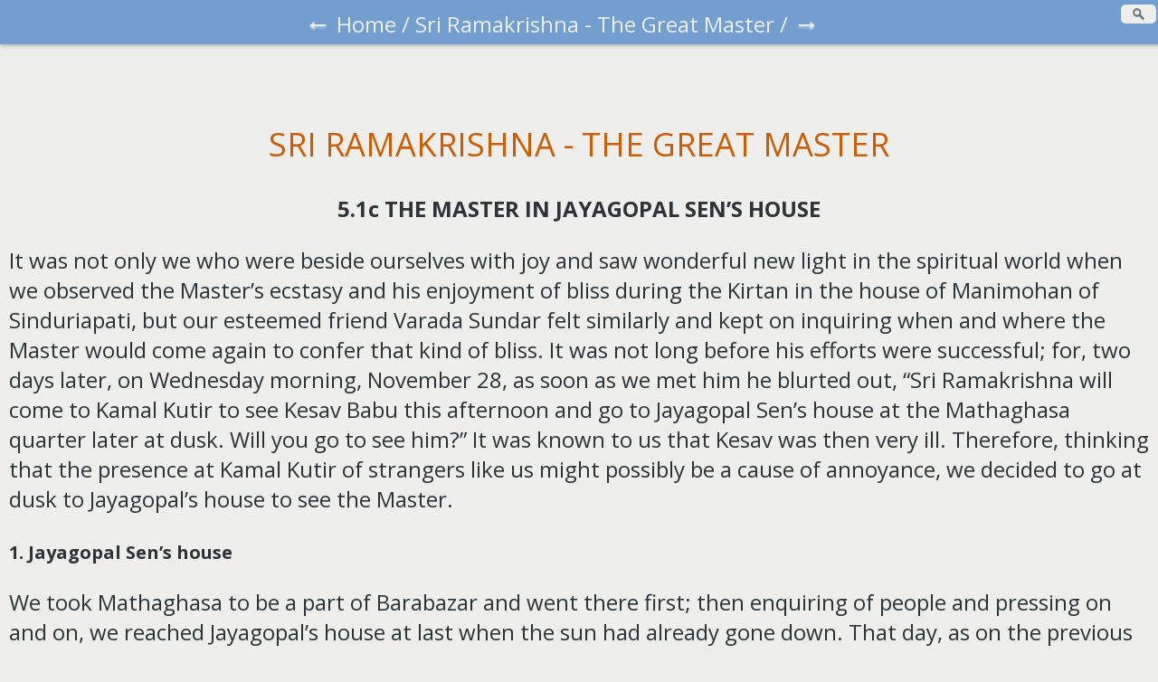

--- FILE ---
content_type: text/html
request_url: https://ramakrishnavivekananda.info/sriramakrishna_thegreatmaster/5_1c_jayagopal_sen.htm
body_size: 19372
content:
<!DOCTYPE html>
<html><head>
<meta content="HTML Tidy for Windows (vers 25 March 2009), see www.w3.org">
<meta http-equiv="Content-Type" content="text/html; charset=us-ascii"><title>5.1c The Master in Jayagopal Sen's House</title>

<link rel="stylesheet" type="text/css" href="../main.css">
<script src="https://ajax.googleapis.com/ajax/libs/jquery/1.9.1/jquery.min.js"></script>
<script src="/search.js"></script>
</head>
<body>
<div>
<p style="text-align: center;" class="nav right"><a href="5_1b_bramho_festival.htm" class="arrow">&#8592;</a>
<a href="../index.htm">Home</a>
/ <a href="srk_tgm_content.htm">Sri Ramakrishna - The
Great Master</a>
/ <a href="5_2_devotees_arrival.htm" class="arrow">&#8594;</a></p>
<br>
<h2>SRI RAMAKRISHNA - THE GREAT MASTER</h2>
<p class="center"><b>5.1c THE MASTER IN
JAYAGOPAL
SEN&#8217;S HOUSE
</b></p>
<p>It was not only we who were beside ourselves with joy and saw
wonderful new light in the spiritual world when we observed the
Master&#8217;s ecstasy and his enjoyment of bliss during the Kirtan in the
house of Manimohan of Sinduriapati, but our esteemed friend Varada
Sundar felt similarly and kept on inquiring when and where the Master
would come again to confer that kind of bliss. It was not long before
his efforts were successful; for, two days later, on Wednesday morning,
November 28, as soon as we met him he blurted out, &#8220;Sri Ramakrishna
will come to Kamal Kutir to see Kesav Babu this afternoon and go to
Jayagopal Sen&#8217;s house at the Mathaghasa quarter later at dusk. Will you
go to see him?&#8221; It was known to us that Kesav was then very ill.
Therefore, thinking that the presence at Kamal Kutir of strangers like
us might possibly be a cause of annoyance, we decided to go at dusk to
Jayagopal&#8217;s house to see the Master.
</p>
<p><a name="section1"></a><small style="font-weight: bold;">1. Jayagopal Sen&#8217;s house</small>
</p>
<p>We took Mathaghasa to be a part of Barabazar and went there
first; then enquiring of people and pressing on and on, we reached
Jayagopal&#8217;s house at last when the sun had already gone down. That day,
as on the previous occasion at Manimohan&#8217;s house, there was a shower of
rain in the afternoon. For, we remember distinctly that we made our way
through mud on the road and reached our destination. Jayagopal Babu&#8217;s
house, like that of Manimohan, was facing west and we remember to have
entered the house turning eastward. As we passed the gate we saw a
person and asked him if the Master had come. He received us cordially
and asked us to proceed to the first floor by the southern flight of
steps and enter the spacious parlour to the east extending north and
south. Entering that hall we saw that it was neat and clean and well
furnished: there was on the floor a large mattress covered with a white
cotton sheet serving as the common seat for all and the Master was
sitting on one part of it surrounded by a few Brahmo devotees. We
remember that the two Acharyas of the New Dispensation, Chiranjiv Sarma
and Amritalal Basu were among them Besides Jayagopal, the owner of the
house, his brother, two or three friends of his living hard by, and one
or two devotees of the Master who came with him, were present there. We
remember also to have seen there the young devotee named the junior
Gopal whom the Master used to call Hutko.<a name="t1"></a><a href="#fn1"><sup>1</sup></a> Thus seeing only about a
dozen men with the Master on that occasion, we felt that that day&#8217;s
gathering was not meant for the public and to come there as we had done
was not quite right for us. We therefore decided that we steal away
from that place a little before all were called to take their food.
</p>
<p>As soon as we entered the house, we bowed down at the holy
feet of the Master. &#8220;How have you come here?&#8221; asked he. We replied, &#8220;We
had news that you would come here today; so we have come to see you.&#8221;
It seemed that he was pleased with that answer and asked us to sit
down. We sat down and, freed from anxiety, noticed others and listened
to his illuminating talk.
</p>
<p><a name="section2"></a><small style="font-weight: bold;">2. The Master&#8217;s method of teaching</small>
</p>
<p>Although we had had the good fortune of meeting the Master for
the first time only very recently, we had felt an extraordinary
attraction for his ambrosial words from the very first day of our
meeting.
</p>
<p>Of course, we did not then understand the reason for it; we
find now how unique the method of his teaching was. In it there was no
parade of scholarship, logic-chopping, nor festooning of fine phrases;
neither was there in it any attempt to cause a small idea look big with
turgid words; nor, as with the writers of philosophical aphorisms, an
effort to express the deepest thoughts in the fewest possible words
making them unintelligible. We cannot say whether the Master, who was
the living embodiment of the ideas he expressed, paid any attention at
all to the language he used. But, whoever have heard him speak even
once have noticed how he held before them picture after picture drawn
from the materials of daily occurrence, from the things and events the
audience were familiar with, in order to imprint these ideas on their
minds. The listeners also became fully freed from doubts and perfectly
satisfied with the truth of his words, as if they saw them enacted
before their very eyes. Going on to inquire how those pictures came
immediately to his mind, we consider as the cause his extraordinary
memory, his wonderful comprehension, his keen power of observation or
his uncommon presence of mind. But the Master always said that the
divine Mother&#8217;s grace was the only cause of it. He used to say, &#8220;Mother
sits in the heart of him who depends entirely on Her and makes him say
whatever he has to say by showing it to him through unmistakable signs.
Mother always keeps his mind filled with a mass of knowledge which She
continues supplying from Her never-failing store of wisdom, whenever it
appears to run short. Thus it is that it never gets exhausted however
much he may spend from it.&#8221; Going to explain this fact one day he
mentioned the following event:
</p>
<p>&#8220;There is a Government magazine to the north of the Kali
temple at Dakshineswar. Some Sikh soldiers lived there for keeping
watch over it. All of them were very much devoted to the Master and
sometimes they would take him to their lodgings and have various
religious doubts cleared by him. The Master said, &#8220;One day they put the
question, &#8216;How should a man live in the world so that he may realize
God?&#8217; And what I immediately saw was a picture of a husking machine
before my eyes. Paddy was being husked and one person was very
carefully pushing the paddy into the hole where the husking pedal was
falling. As soon as I saw it I knew that Mother was explaining to me
that one should live in the world as cautiously as that. Just as the
person who sits near the hole and pushes up the paddy is always careful
that the pedal does not fall on his hand, so, a man engaged in worldly
activities should always beware that he does not get entangled in them,
being conscious that the worldly affairs were not his. It is only then
that he can escape bondage without being hurt and destroyed. As soon as
I saw the picture of the husking machine, Mother produced this idea in
my mind and it was this that I told them They also became highly
pleased to hear it. Such pictures come before me when I talk to
people.&#8221;
</p>
<p><a name="section3"></a><small style="font-weight: bold;">3. Another peculiar characteristic of his method of teaching</small>
</p>
<p>Another peculiar characteristic that was observed in the
Master&#8217;s method of teaching was that he never confused the mind of his
hearer by speaking unnecessary words. He discerned aright the subject
and the aim of the inquirer&#8217;s question and answered it in a few homely
sentences, giving the conclusion and by way of illustrations drawing
pictures before him in the aforesaid manner. We call this the especial
characteristic of his method of teaching &#8220;the statement of the
conclusion&#8221;; for, he used to state as answer only that which he knew as
true in his heart of hearts. He would not say in so many words that no
other solution of that problem was possible. Nevertheless that
impression would be firmly created in the mind of the hearer, because
of his deep-seated conviction and the stress he used to lay on the
expressions. If, on account of past education and impressions, any
hearer brought forward contrary reasons and arguments and would not
accept his conclusions, which he knew by Sadhana as true, he would wind
up the topic saying, &#8220;I have said whatever came to my mind; take as
much or as little of it as you like (or, literally translated, accept
it minus the head and tail).&#8221; Thus he would never harm or destory the
spiritual attitude of the hearer by interfering with his liberty. Did
he think that the hearer could not accept the true solution of the
subject under discussion, till he had reached a higher mental state by
the will of God? It seems so.
</p>
<p>Again, he did not stop there but reinforced his talk
interspersed with songs composed by well-known Sadhakas and sometimes
quoted examples from the scriptures. That used to remove the doubts of
the enquirer who, firmly convinced of the truth of the solution, would
readily engage himself in guiding his life accordingly.
</p>
<p><a name="section4"></a><small style="font-weight: bold;">4. The Master&#8217;s annoyance at the flow of words not backed by
realization</small>
</p>
<p>It is necessary to say one word more here. The Master told us
again and again that the aspirant arrives at the non-dual knowledge by
realizing his identity with the object of his worship at his journey&#8217;s
end, whether he treads the path of devotion or of knowledge. As proofs
of this may be quoted his sayings, such as, &#8220;Pure devotion and pure
knowledge are the same (thing)&#8221;, &#8220;There (in the ultimate state) all
jackals howl alike (all men of knowledge speak of the same
realization)&#8221;, and so on. Thus although he was of the opinion that
Advaita knowledge was the ultimate truth, he always taught the general
public, with its hankering for worldly objects, the truth of qualified
monism, and not unoften, of the love of God after the manner of a
dualist. He used to be greatly annoyed at persons who, having no high
spiritual experience, nor even love for God, would, nevertheless, bandy
arguments in favour of non-dualism or qualified non-dualism He did not
hesitate often to condemn such actions of theirs with very harsh words.
One day, the Master asked our friend, Vaikunthanath Sannyal, whether he
had read the Panchadasi and some such books. Getting a negative reply,
the Master said with a sense of relief, &#8220;Good that you have not. Some
boys read those books and, giving themselves airs, come here; they will
not practise anything; they simply come to argue. That is a torment to
me.&#8221;
</p>
<p>The reason that led us to quote the aforesaid words is that,
at the house of Jayagopal, that day, a certain person put the question
to the Master, &#8220;How should we live in the world to receive the grace of
God?&#8221; The Master taught him the doctrine of qualified monism,
punctuating the topic with a few songs on the universal Mother. We give
below the substance of what he said:
</p>
<p><a name="section5"></a><small style="font-weight: bold;">5. The Master taught how to realize God in worldly life</small>
</p>
<p>As long as man looks upon the world as &#8220;mine&#8221; and acts
accordingly, he becomes entangled in it, though he knows it to be
transitory. He meets with suffering and can find no way out, even if he
wants to flee from it. Saying that, the Master immediately sang, &#8220;So
great is the Maya of Mahamaya that it has kept the whole world under a
great delusion; even Brahma and Vishnu are under that delusion, let
alone the Jiva not knowing it as such!&#8221; and so on. One, therefore,
should associate this transitory world mentally with the divine Lord
and perform every action accordingly. One must hold fast His
</p>
<p>Lotus feet with one hand and go on working with the other and
always remember that the persons and things of the world are His, not
one&#8217;s own. If one can do that, he will not have to suffer from worldly
attachment. There will then arise the idea that whatever one does is
the Lord&#8217;s, and his mind will go forward towards Him In order to
imprint it firmly in the mind of the enquirer, the Master sang, &#8220;O my
mind, you do not know how to till (the soil of life)&#8221; and so on. The
song finished, he continued, &#8220;If one lives his life in the world by
having recourse to God in that manner, one will gradually feel that all
the persons and things of the world are His parts. The aspirant then
will serve his parents as he will the Parents of the universe (Brahman
and His Power), see the manifestation of the boy Gopala and of the
Mother of the universe in his sons and daughters and, knowing all
others to be the parts of Narayana, will behave towards them with
respect and devotion. A person who lives in the world in that spiritual
mood is an ideal man in the world and the fear of death is rooted out
from his mind. Such persons are rare indeed, but not altogether
wanting.&#8221; Afterwards, pointing out the means to reach that ideal, the
Master said, &#8220;One should have recourse to one&#8217;s discriminating
intellect and thereafter perform all actions; one should go away now
and again from the noise of the world and, engaging oneself in
spiritual practices in a quiet place, should try to realize God.&#8221; It is
in this manner only that one can bring into practice the said ideal in
one&#8217;s life.<a name="t2"></a><a href="#fn2"><sup>2</sup></a> Pointing out the means the Master sang the famous song of
Ramprasad, &#8220;O mind, come let us go for a walk; you will get for the
mere picking up the four fruits<a name="t3"></a><a href="#fn3"><sup>3</sup></a> under the wish-fulfilling tree, Kali.&#8221;
Again, when he used the expression &#8220;discriminating intellect&#8221;, he would
explain what was meant by it. He said that, with the help of that
intellect the aspirant knows God as the One eternal Substance,
underlying the fleeting appearances, the totality of sights, tastes,
etc., which is the world, and renounces it. But when he has known God,
that very intellect teaches him that the One, who is the Absolute, has,
in His play as the many, assumed myriads of forms as the individual
things and persons of the universe; and the aspirant is blessed at last
with the realization that God is both absolute and relative.
</p>
<p><a name="section6"></a><small style="font-weight: bold;">6. The bliss of Sankirtan</small>
</p>
<p>Then Acharya Chiranjiv began to sing with the help of his
one-stringed instrument, &#8220;Make me inebriated, O Mother&#8221;, all singing it
in chorus after him When the Kirtan thus began, the Master was in
ecstasy and stood up. All the others also then stood round him and
began to dance and sing. Finishing this song, Chiranjiv commenced
singing, &#8220;Ah, the full moon of divine Love has risen in the firmament
of Consciousness!&#8221; Dancing for a long time to the accompaniment of the
song, they brought to a close that day&#8217;s Kirtan by bowing down to God
and to His devotees. All of them took the dust of the Master&#8217;s feet and
sat down. He danced sweetly on this occasion also, but he did not have
here that kind of deep ecstasy lasting for a long time, which we saw at
Manimohan&#8217;s place. The Kirtan over, the Master sat down and said to
Chiranjiv, &#8220;When I heard that song<a name="t4"></a><a href="#fn4"><sup>4</sup></a> of yours for the first time, I saw
rising such a living, large full moon, ever so big, and would enter
into ecstasy as soon as it was sung ever afterwards.&#8221;
</p>
<p>Jayagopal and Chiranjiv were then talking to each other about
Kesav&#8217;s illness. The Master, we remember, told some one on that
occasion that Rakhal was then unwell. We do not know whether Jayagopal
was a formally initiated Brahmo or not; but there is no doubt that he
had great respect and reverence for Kesavchandra, the Brahmo leader,
and love for the members of the Brahmo circle.
</p>
<p>Kesav sometimes went to Jayagopal&#8217;s garden at Belgharia near
Calcutta with his entire party and spent some time in spiritual
practices. It was on one such occasion that he met the Master for the
first time there, which led to the deepening of spirituality in Kesav&#8217;s
life, culminating in the blossoming of the flower of the New
Dispensation. Jayagopal also entertained great respect for the Master
ever since that day. He enjoyed great bliss in religious conversation,
sometimes by coming to the Master at Dakshineswar and sometimes by
inviting him to his own house. For some time, Jayagopal, we were told,
paid a great part of the expenses of the Master&#8217;s carriage-hire for
going to Calcutta. All the members of his family also had much respect
for him.
</p>
<p>When, afterwards, we noticed that the night was well advanced,
we took leave of the Master for the day and started home.
</p>
<ol class="fnote">
<li><a name="fn1"></a><a href="#t1">^</a>Literally,
one who comes all on a sudden and disappears similarly. &#8212; Tr.</li>
<li><a name="fn2"></a><a href="#t2">^</a>We
are indebted to &#8216;M&#8217;, the esteemed author of the <span style="font-style: italic;">Gospel of Sri Ramakrishna</span>,
for a part of the substance of this day&#8217;s conversation.</li>
<li><a name="fn3"></a><a href="#t3">^</a>Namely,
Dharma, Artha, Kama and Moksha i.e., moral, economical and aesthetic
excellence, as well as liberation. &#8212; Tr.</li>
<li><a name="fn4"></a><a href="#t4">^</a>Ah,
the full moon of divine Love has risen in the firmament of consciousness<br>
&nbsp; &nbsp; &nbsp;(Victory to the merciful One).<br>
Behold the sea of the divine Love swollen high; Oh, the bliss of it!<br>
Ah, the devotees like stars, glitter round Hari, the playful One and
friend of<br>
&nbsp; &nbsp; &nbsp;the devotees.
<br>
Opening the door of heaven, the vernal breeze of the New Dispensation
blows<br>
&nbsp; &nbsp; &nbsp;and raises waves of bliss.
<br>
The sweet smell of the nectar of divine Love spreads rapidly around and<br>
&nbsp; &nbsp; &nbsp;makes the Yogis inebriated with the
bliss of holy contemplation.
<br>
In the shoreless sea of the world is dancing the lotus of the
Dispensation, on<br>
&nbsp; &nbsp; &nbsp;which sits gracefully the blissful
Mother.
<br>
The bees, the devotees, overwhelmed with spiritual emotions, drink the
nectar of<br>
&nbsp; &nbsp; &nbsp;that lotus.
<br>
Lo! There is the Mother&#8217;s gracious, world-charming face so pleasing to
the<br>
&nbsp; &nbsp; &nbsp;devotees&#8217; minds. And merged in love,
holy men in companies dance
and<br>
&nbsp; &nbsp; &nbsp;sing at Her feet.
<br>
Oh, the beauty of it! Life has become cool and refreshed on seeing all
this.<br>
&nbsp; &nbsp; &nbsp;Holding the feet of all, Premadas
beseeches every one to sing
victory<br>&nbsp; &nbsp; &nbsp;to Mother.
</li>
</ol>
</div>
</body></html>

--- FILE ---
content_type: text/css
request_url: https://ramakrishnavivekananda.info/main.css
body_size: 8048
content:
@charset "utf-8";
@import url(https://fonts.googleapis.com/css?family=Open+Sans:400,400italic,700);
 @import url(./sanskrit2003/stylesheet.css); 

body {  
	font-family: 'Open Sans', sans-serif, "Times New Roman"; 
	background:#eeeeec;
	color: #2e3436;
	margin: 0px auto;
	padding-left: 0.4em;
	padding-right: 0.4em;
	max-width: 80%; 
	border-left:1px solid #729fcf;
	border-right:1px solid #729fcf;
    text-align:left;
}

:lang(sa) {
    font-family: 'sanskrit_2003regular', 'Open Sans', sans-serif;
}


ul{
	list-style: none outside none;
}

li{
	border-left: none;
	margin: 6px;
	padding: 4px;
}

ol.fnote {
    border-top: 1px solid #888a85;
    font-size: 90%;
}

ol.fnote > li{
	border-left: none;
	border-bottom: none;
}

a.fnote {
    vertical-align: super;
    font-size:75%;
    text-decoration: none;
}

#intro{
	width: 100%;
}

a.arrow{
    font-size:120%;
    text-decoration: none;
    font-weight: bolder;
    text-shadow: 0px 1px #eeeeec, 0px 2px 3px #f4f4f4;
}


a:link{
	color:#3465a4;
	text-decoration: none;
}

a:visited{
	color:#3465a4;
	text-decoration: none;
}

a:hover{
	color:#ce5c00;
}

h1, h2, h3, h4{
    text-align: center;
    font-weight: normal;
}

h1{
	border-bottom: 1px solid #babdb6;
    color: #2D9933;
}

h2{
    color: #ce5c00;
}


footer{
	border-top: 1px solid #babdb6;
}

div.quote{
	/*float:right;*/
	color: #555753;
	clear:both;
	/*max-width:400px;*/
}

img {
    box-shadow: 0px 2px 4px #babdb6;
}

img.main{
	padding-right:20px;
}

.center{
    text-align: center;
}

.right{
    text-align: right;
}

p.quote{
	margin-top:10px;
	text-align:justify;
}

div.SRK{
	width: 100%;
	min-height: 300px;
	border-bottom:1px dotted #babdb6;
	clear:both;
}
div.SV{
	width: 100%;
	min-height: 300px;
	border-bottom:1px dotted #babdb6;
}

.poem{
    margin: 1em;
    padding-left: 0.5em;
    /*
    box-shadow: 0pt 0.2em 0.2em rgb(2e, 34, 36);
    */
}

.nav{
    background: #729fcf;
    color: #eeeeec;
    padding: 0.2em;
    text-align: center;
    box-shadow: 0px 2px 4px #babdb6;
    /* Fixed Nav bar on top */
    position: fixed;
    width: 100%;
    height: auto;
    top: 0px;
    left: 0px;
    margin-top: 0px;    
}

.nav > a {
    color: #eeeeec;
}

/* Used due to fixed nav bar on top */
a[name], a[id] {
  padding-top: 3em;
  margin-top: -3em;  
  display: inline-block; /* required for webkit browsers */
}

/* Fixed Nav bar on top */
body {
    margin-top: 2em;    
}

p.bnhead{font-family:SolaimanLipi, Kalpurush, Vrinda;
         color: #ce5c00;
         font-size: 175%}

p.bengtrans{
        font-family:SolaimanLipi, Kalpurush, Vrinda;
        text-align: center;
        font-size: 100%;
} 

p.beng{font-family:SolaimanLipi, Kalpurush, Vrinda;
        text-indent: 15px;
	font-size: 14pt}

p.bengcenter{font-family:SolaimanLipi, Kalpurush, Vrinda;
		text-align:center;
		font-size: 14pt}

p.bengright{font-family:SolaimanLipi, Kalpurush, Vrinda;
		text-align:right;
		font-size: 14pt}

p.bengsong
	{margin-top:0in;
	margin-bottom:0in;
	margin-left:100px;
	text-indent:0px;
	font-size:125%;
	font-family:SolaimanLipi, Kalpurush, Vrinda;
	lang="BN"}

p.bengsongpunthi
	{font-family:SolaimanLipi, Kalpurush, Vrinda;
	margin-top:0in;
	margin-bottom:0in;
	margin-left:35%;
	text-indent:0px;
	font-size:100%;
	lang="BN"}

p.bengfn
        {font-family:SolaimanLipi, Kalpurush, Vrinda;
                     	font-size: 14pt}

table {
    border: #729fcf 1px solid;
    margin: 5px auto;
    padding: 1em;
}

.info{
    margin: 0px auto;
    width: 50%;
}

.info img{
    display: block;
    padding: 1em;
    margin: 0px auto;
    
}

.sbox{
    border: 2px solid #eeeeec;
    /*background: #eeeeec url('search.png') no-repeat right top;*/
    float:right;
    display: block;
    width: 1em;
    border-radius: .4em !important;
    background: #eeeeec url('search.png') no-repeat center center;
    padding-left: 1.5em;
    margin-right: .5em;
}

.sbox:focus {
    background: #eeeeec url('search.png') no-repeat left center;
    width: 10em;
    -webkit-transition: width 0.25s;
    -moz-transition: width 0.25s;
    translation: width 0.25s;
}

/* Footer bar at the end of page. */

body>div:last-child:after {
    content: '  ';
    display: block;
    background-color: #729fcf;
    min-width: 100%;
    height: 1em;
}



@media (min-width:0px) and (max-width: 1320px) {
	body{font-size: x-large;}
    body{max-width: 100%; border: none;margin-top: 3em;}
    a[name], a[id] {
        padding-top: 4em;
        margin-top: -4em;
    }

}

@media print {
 #navbar,  #footer, .right ,.arrow {
  display:none !important;
 } 
}

/*
@media (min-width:0px) and (max-width: 1024px) {
	*{font-size: x-large;}
    body{max-width: 100%; border: none;margin-top: 3em;}
    a[name], a[id] {
        padding-top: 4em;
        margin-top: -4em;
    }

}
*/



/* Inserted July 21, 2022 to try accordion */
.tabs input {
    position: absolute;
    opacity: 0;
    z-index: -1;
}

.tab {
    width: 100%;
    overflow: scroll;
}
.tab-label {
    display: flex;
    color:#3465a4;
    cursor: pointer;
}
.tab-label:hover {
    color: #ce5c00;
}
.tab-label::after {
    content: "\00a0\00a0\00a0\276F";
    text-align: center;
    transition: all 0.35s;
}
.tab-content {
    margin-left: 1.5em;
    color:#3465a4;
    max-height: 0;
    transition: all 0.35s;
}
.tab-close {
    display: flex;
    justify-content: flex-end;
    font-size: 0.75em;
    cursor: pointer;
}
input:checked + .tab-label::after {
    transform: rotate(90deg);
}
input:checked ~ .tab-content {
    max-height: 100vh;
}

/* Inserted October 18, 2022 from old Bangla Kathamrita */

p.small
	{margin-top:0in;
	margin-bottom:0in;
	font-size:12pt;
	text-indent:0px;
	font-family:SolaimanLipi, Kalpurush, Vrinda;
	lang="BN"}

p.side
	{margin-top:0in;
	margin-bottom:0in;
	margin-left:27pt;
	text-indent:0px;
	font-size:14pt;
	font-family:SolaimanLipi, Kalpurush, Vrinda;
	lang="BN"}
	
p.h1b
	{margin-top:0in;
	margin-bottom:0in;
	font-size:16pt;
	font-weight: normal;
	text-align: center;
	font-family:SolaimanLipi, Kalpurush, Vrinda;
	lang="BN"}
	
p.h2b
	{margin-top:0in;
	margin-bottom:0in;
	font-size:18pt;
	font-weight: normal;
	text-align: center;
	font-family:SolaimanLipi, Kalpurush, Vrinda;
	lang="BN"}

p.h3b
	{margin-top:0in;
	margin-bottom:0in;
	font-size:24pt;
	text-align: center;
	color: rgb(204, 75, 0);
	font-family:SolaimanLipi, Kalpurush, Vrinda;
	lang="BN"}
	
p.h4b	{margin-top:0in;
	margin-bottom:0in;
	font-size:16pt;
	text-align: left;
	font-family:SolaimanLipi, Kalpurush, Vrinda;
	lang="BN"}
	
p.head
	{margin-top:0in;
	margin-bottom:0in;
	font-size:14pt;
	text-align: left;
	text-indent:0px;
	font-family:SolaimanLipi, Kalpurush, Vrinda;
	lang="BN"}
	
p.chaphead
	{margin-top:0in;
	margin-bottom:0in;
	font-size:14pt;
	text-align: center;
	text-indent:0px;
	font-family:SolaimanLipi, Kalpurush, Vrinda;
	lang="BN"}
	
p.song
	{margin-left:100px;
	text-indent:0px;
	font-size:14pt;
	font-family:SolaimanLipi, Kalpurush, Vrinda;
	lang="BN"}


p.songindent
	{margin-top:0in;
	margin-bottom:0in;
	margin-left:150px;
	text-indent:0px;
	font-size:14pt;
	font-family:SolaimanLipi, Kalpurush, Vrinda;
	lang="BN"}

p.bnheadmid
        {text-align: center;
         font-family:SolaimanLipi, Kalpurush, Vrinda;
         color: #ce5c00;
         font-size: 18pt}

/* Inserted December 10, 2022 for Sanskrit */
/* Note: insertion of -- font-family:sanskrit_2003regular, Open Sans, sans-serif; --
in the following definitions produces the desired Sanskrit 2003 font, but for some reason
"ai" matra is not rendered*/

p.sans
	{
        text-indent: 0px;
	font-size: 14pt;
        lang="SA"}

p.sansnoind
	{
       	font-size: 14pt;
        lang="SA"}

p.sasong
	{
	margin-left:100px;
	text-indent:0px;
	font-size:14pt;
	lang="SA"}

p.saheadmid
        {
	text-align: center;
         color: #ce5c00;
         font-size: 18pt;
	 lang="SA"}
p.h1s
	{
	margin-top:0in;
	margin-bottom:0in;
	font-size:16pt;
	font-weight: normal;
	text-align: center;
	lang="SA"}

p.sahead
	{
	lang="SA";
	color: #ce5c00;
        font-size: 175%}


	


